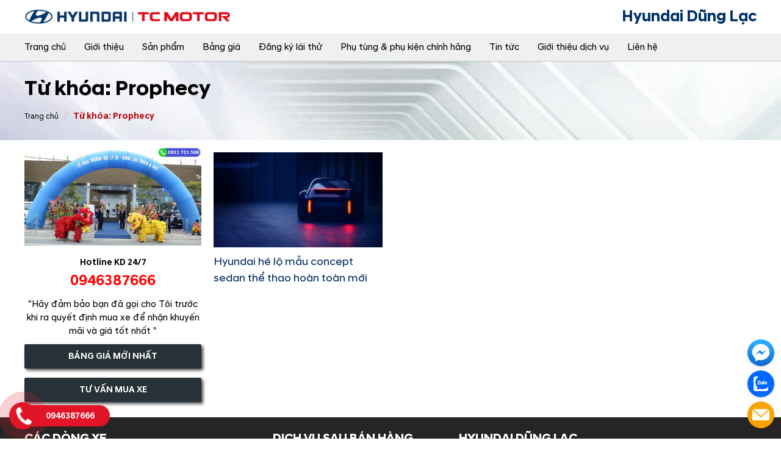

--- FILE ---
content_type: text/html; charset=UTF-8
request_url: https://hyundaidunglac.com.vn/tag/prophecy/
body_size: 14417
content:

<!DOCTYPE html>
<html lang="vi-VN" prefix="og: http://ogp.me/ns#" class="loading-site no-js"> 
<meta http-equiv="content-type" content="text/html;charset=UTF-8" />
<head>
<meta charset="UTF-8" />
<meta name="viewport" content="width=device-width, initial-scale=1.0, maximum-scale=1.0, user-scalable=no" />
			<link rel="shortcut icon" type="image/x-icon" href="https://hyundaidunglac.com.vn/wp-content/uploads/2023/05/favicon.ico">

<meta name='robots' content='index, follow, max-image-preview:large, max-snippet:-1, max-video-preview:-1' />

	<!-- This site is optimized with the Yoast SEO Premium plugin v22.1 (Yoast SEO v26.7) - https://yoast.com/wordpress/plugins/seo/ -->
	<title>Prophecy - Hyundai Dũng Lạc</title>
	<link rel="canonical" href="https://hyundaidunglac.com.vn/tag/prophecy/" />
	<meta property="og:locale" content="vi_VN" />
	<meta property="og:type" content="article" />
	<meta property="og:title" content="Lưu trữ Prophecy" />
	<meta property="og:url" content="https://hyundaidunglac.com.vn/tag/prophecy/" />
	<meta property="og:site_name" content="Hyundai Dũng Lạc" />
	<meta name="twitter:card" content="summary_large_image" />
	<script type="application/ld+json" class="yoast-schema-graph">{"@context":"https://schema.org","@graph":[{"@type":"CollectionPage","@id":"https://hyundaidunglac.com.vn/tag/prophecy/","url":"https://hyundaidunglac.com.vn/tag/prophecy/","name":"Prophecy - Hyundai Dũng Lạc","isPartOf":{"@id":"https://hyundaidunglac.com.vn/#website"},"primaryImageOfPage":{"@id":"https://hyundaidunglac.com.vn/tag/prophecy/#primaryimage"},"image":{"@id":"https://hyundaidunglac.com.vn/tag/prophecy/#primaryimage"},"thumbnailUrl":"https://hyundaidunglac.com.vn/wp-content/uploads/2020/02/hyundai-1.jpg","inLanguage":"vi"},{"@type":"ImageObject","inLanguage":"vi","@id":"https://hyundaidunglac.com.vn/tag/prophecy/#primaryimage","url":"https://hyundaidunglac.com.vn/wp-content/uploads/2020/02/hyundai-1.jpg","contentUrl":"https://hyundaidunglac.com.vn/wp-content/uploads/2020/02/hyundai-1.jpg","width":"700","height":"393"},{"@type":"WebSite","@id":"https://hyundaidunglac.com.vn/#website","url":"https://hyundaidunglac.com.vn/","name":"Hyundai Dũng Lạc","description":"Công ty ô tô Dũng Lạc Vinh Nghệ An Hà Tĩnh","potentialAction":[{"@type":"SearchAction","target":{"@type":"EntryPoint","urlTemplate":"https://hyundaidunglac.com.vn/?s={search_term_string}"},"query-input":{"@type":"PropertyValueSpecification","valueRequired":true,"valueName":"search_term_string"}}],"inLanguage":"vi"}]}</script>
	<!-- / Yoast SEO Premium plugin. -->


<link rel="alternate" type="application/rss+xml" title="Dòng thông tin cho Thẻ Hyundai Dũng Lạc &raquo; Prophecy" href="https://hyundaidunglac.com.vn/tag/prophecy/feed/" />
<style id='wp-img-auto-sizes-contain-inline-css' type='text/css'>
img:is([sizes=auto i],[sizes^="auto," i]){contain-intrinsic-size:3000px 1500px}
/*# sourceURL=wp-img-auto-sizes-contain-inline-css */
</style>

<link rel='stylesheet' id='wp-block-library-css' href='https://hyundaidunglac.com.vn/wp-includes/css/dist/block-library/style.min.css' type='text/css' media='all' />

<style id='classic-theme-styles-inline-css' type='text/css'>
/*! This file is auto-generated */
.wp-block-button__link{color:#fff;background-color:#32373c;border-radius:9999px;box-shadow:none;text-decoration:none;padding:calc(.667em + 2px) calc(1.333em + 2px);font-size:1.125em}.wp-block-file__button{background:#32373c;color:#fff;text-decoration:none}
/*# sourceURL=/wp-includes/css/classic-themes.min.css */
</style>
<link rel="https://api.w.org/" href="https://hyundaidunglac.com.vn/wp-json/" /><link rel="alternate" title="JSON" type="application/json" href="https://hyundaidunglac.com.vn/wp-json/wp/v2/tags/114" /><link rel="EditURI" type="application/rsd+xml" title="RSD" href="https://hyundaidunglac.com.vn/xmlrpc.php?rsd" />
<meta name="generator" content="WordPress 6.9" />
<link rel="icon" href="https://hyundaidunglac.com.vn/wp-content/uploads/2017/07/cropped-icon-hyundai-32x32.png" sizes="32x32" />
<link rel="icon" href="https://hyundaidunglac.com.vn/wp-content/uploads/2017/07/cropped-icon-hyundai-192x192.png" sizes="192x192" />
<link rel="apple-touch-icon" href="https://hyundaidunglac.com.vn/wp-content/uploads/2017/07/cropped-icon-hyundai-180x180.png" />
<meta name="msapplication-TileImage" content="https://hyundaidunglac.com.vn/wp-content/uploads/2017/07/cropped-icon-hyundai-270x270.png" />

<link rel='stylesheet'  href='https://hyundaidunglac.com.vn/wp-content/themes/hyundaidunglac/css/stylesheetsanhead.css' type='text/css' media='all' />
<link rel='stylesheet'  href='https://hyundaidunglac.com.vn/wp-content/themes/hyundaidunglac/css/stylesheetsantext.css' type='text/css' media='all' />
<link rel='stylesheet'  href='https://hyundaidunglac.com.vn/wp-content/themes/hyundaidunglac/css/font-awesome.min.css' type='text/css' media='all' />
<link rel='stylesheet'  href='https://hyundaidunglac.com.vn/wp-content/themes/hyundaidunglac/style.css' type='text/css' media='all' />

<script  type='text/javascript' src='https://hyundaidunglac.com.vn/wp-content/themes/hyundaidunglac/js/Script.js'></script> 

<style>
body{font-family:sans-serif;font-size:14px;line-height:1.4;color:#333;background-color:#fff;margin:0}ol,ul{list-style:none;padding:0;margin:0}table{border-collapse:collapse;border-spacing:0;width:100%}a{text-decoration:none;color:#333}b,strong{font-weight:bold}i,em{font-style:italic}*{-webkit-box-sizing:border-box;-moz-box-sizing:border-box;box-sizing:border-box}*:focus{outline:0}p{margin:0 0 10px}img{max-width:100%}.row{margin:0 -10px;position:relative}.col{width:100%;padding:0 10px;float:left;box-sizing:border-box}.col-2{width:16.66%}.col-3{width:25%}.col-4{width:33.33%}.col-5{width:41.66%}.col-6{width:50%}.col-7{width:58.33%}.col-8{width:66.33%}.col-9{width:75%}.col-10{width:83.33%}.col-20{width:20%}.row:after,.clear:after{content:".";display:block;height:0;clear:both;visibility:hidden}.left{float:left}.right{float:right}.center{text-align:center}.relative{position:relative}.absolute{position:absolute}.clear,.clr{clear:both;float:none}.none,.mobile{display:none}.clearfix:before, .clearfix:after {content: " ";display: table}.col-15 {width: 15%;}.col-40 {width: 40%;}.reason {text-transform: uppercase;background: #f6f3f2;padding: 30px 0 10px;}.reason h2 {text-transform: none;font-size: 18px;color: #b70100;margin: 0;}.reason h2 span {font-size: 30px;text-transform: uppercase;}.reason .line {width: 100%;background: #b70100;height: 1px;}.reason .col.col-4 h3 {font-size: 20px;margin: 20px 0 10px;color: #b70100;}.reason .col.col-4 p {font-size: 14px;text-transform: none;margin: 0;text-align: justify;}.modal-block{display: none;position: fixed;top: 0;right: 0;bottom: 0;left: 0;width: 100%;height: 100%;overflow: auto;z-index: 999999;padding: 20px;box-sizing: border-box;background-color: black;background-color: rgba(49, 49, 49, .2);text-align: center;}.modal-dialog{display: inline-block;vertical-align: middle;position: relative;z-index: 2;width: 500px;background: #fff;padding: 15px;border-radius: 5px;text-align: left;box-shadow: 0px 0px 10px rgba(0, 0, 0, .2);margin-top: 50px;max-width: 100%;box-sizing: border-box;}.dialog-title{letter-spacing: -1px;font-size: 1.3em;color: #000;-webkit-font-smoothing: antialiased;-moz-osx-font-smoothing: grayscale;margin-bottom: 5px;text-align: center;}.dialog-content {margin-bottom: 20px;float: left;width: 100%;text-align: center;}.dialog-actions {text-transform: uppercase;text-align: center;margin: 10px auto;float: left;width: 100%;}.dialog-actions a, .dialog-actions button {display: inline-block;padding: 0px 15px;background: #f3f3f3;color: #252525;margin-right: 10px;font-weight: bold;line-height: 35px;border: none;cursor: pointer;border-radius: 3px;font-family: inherit;font-size: 14px;text-transform: uppercase;}.dialog-actions a:last-child, .dialog-actions button {backgrsound: #252525;color: #FFF;}.dialog-content input, .dialog-content select{border: 1px solid #ddd;padding: 0px 10px;line-height: 40px;height: 40px;border-radius: 5px;width: 80%;margin: 10px 0 0;box-shadow: inset 0px 0px 3px 0px rgba(66, 66, 66, .1);font-size: 14px;color: #333;}.dialog-content input:focus {box-shadow: 0 0 5px #51cbee;border: 1px solid #51cbee;color: #333;}.dialog-content input.error {box-shadow: 0 0 5px #e00;border: 1px solid #e00;color: #333;}.dialog-content .note {font-size: 12px;color: #888;-webkit-font-smoothing: antialiased;-moz-osx-font-smoothing: grayscale;margin-top: 10px;padding: 0 10%;margin-bottom: -10px;}body {font-family: 'Muli', sans-serif;font-size: 15px;line-height: 1.5;color: #000;}a{color: #000;}.container {max-width: 1200px;width: calc(100% - 30px);position: relative;margin: 0 auto;}.flex-direction-nav a:before {content: none !important;}.flex-direction-nav a.flex-prev{background:transparent url("data:image/svg+xml;charset=utf8,%3Csvg xmlns='http://www.w3.org/2000/svg' viewBox='0 0 111.18011 208.24774' width='111.18' height='208.248'%3E%3Cpath d='M104.094 0L0 104.094l.094.062L7 111.062v.032l97.187 97.156 7-7L14 104.062 111.094 7l-7-7z' fill='%23fff'/%3E%3C/svg%3E") no-repeat 50% 50%;background-size: 100%;left: 20px !important;top: 50%;-webkit-transform: translateY(-50%);-ms-transform: translateY(-50%);transform: translateY(-50%);position: absolute;width: 50px;height: 50px;z-index: 109;transition: opacity 0.3s ease-out;opacity: 1 !important;font-size: 0;}.flex-direction-nav a.flex-next{background:transparent url("data:image/svg+xml;charset=utf8,%3Csvg xmlns='http://www.w3.org/2000/svg' viewBox='0 0 111.18011 208.24774' width='111.18' height='208.248'%3E%3Cpath d='M7.094 208.25l104.094-104.094-.094-.062-6.906-6.907v-.03L7 0 0 7l97.188 97.187L.094 201.25l7 7z' fill='%23fff'/%3E%3C/svg%3E") no-repeat 50% 50%;background-size: 100%;right: 20px !important;top: 50%;-webkit-transform: translateY(-50%);-ms-transform: translateY(-50%);transform: translateY(-50%);position: absolute;width: 50px;height: 50px;z-index: 109;transition: opacity 0.3s ease-out;opacity: 1 !important;font-size: 0;}.button {line-height: 40px;display: inline-block;padding: 0 30px;text-transform: uppercase;color: #fff;background: #002c5f;margin: 5px auto;}.block-title {margin: 20px auto;text-align: center;line-height: 40px;background-position: center;color: #252525;text-transform: uppercase;font-size: 20px;border-bottom: 1px solid;display: table;padding: 0 20px;}.scrolltop {background: url(https://hyundaidunglac.com.vn/wp-content/themes/hyundaidunglac/img/sprite-genk_v9.png) -229px -195px no-repeat!important;width: 50px!important;height: 50px!important;opacity: .45!important;position: fixed;cursor: pointer;bottom: 100px;right: 10px;}.scrolltop span {display: none;}@font-face{font-family:icomoon;src:url(https://hyundaidunglac.com.vn/wp-content/themes/hyundaidunglac/font/icomoon.eot?1dy2ol);src:url(https://hyundaidunglac.com.vn/wp-content/themes/hyundaidunglac/font/icomoon.eot?1dy2ol#iefix) format("embedded-opentype"),url(https://hyundaidunglac.com.vn/wp-content/themes/hyundaidunglac/font/icomoon.ttf?1dy2ol) format("truetype"),url(https://hyundaidunglac.com.vn/wp-content/themes/hyundaidunglac/font/icomoon.woff?1dy2ol) format("woff"),url(https://hyundaidunglac.com.vn/wp-content/themes/hyundaidunglac/font/icomoon.svg?1dy2ol#icomoon) format("svg");font-weight:400;font-style:normal}[class*=" icon-"], [class^=icon-] {font-family: icomoon!important;speak: none;font-style: normal;font-weight: 400;font-variant: normal;text-transform: none;line-height: 1;-webkit-font-smoothing: antialiased;-moz-osx-font-smoothing: grayscale;}.sticky {position: fixed;top: -webkit-calc(50% - 70px);top: calc(50% - 70px);z-index: 2000;right: 0;}.sticky .icon {background-color: #252525;padding: 10px;font-size: 20px;border-bottom: solid 1px #cdcdcd;position: relative;}.sticky .icon a {color: #fff;text-decoration: none;}.sticky .icon:hover a {color: #fff;}.icon-Drive:before {content: "\e90b";}.icon-PriceTag:before {content: "\e907";}.icon-Calculator:before {content: "\e906";}.sticky .icon .text, .sticky .icon:hover {background-color: #252525;}.sticky .icon .text {color: #fff;position: absolute;z-index: -1;top: 0;left: 0;width: 150px;font-size: 13px;padding: 15px;padding-left: 40px;transition: left .5s;-webkit-transition: left .5s;-moz-transition: left .5s;-o-transition: left .5s;}.sticky .icon:hover .text {left: -190px;}body>section{float: left;width: 100%;}.header-top {float: left;width: 100%;background: linear-gradient(45deg, rgba(227,224,227,1) 0%, rgba(184,184,184,1) 7%, rgba(254,254,254,1) 22%, rgba(199,199,199,1) 36%, rgba(254,254,254,1) 55%, rgba(199,199,199,1) 65%, rgba(254,254,254,1) 72%, rgba(199,199,199,1) 82%, rgba(199,199,199,1) 90%, rgba(255,255,255,1) 93%, rgba(199,199,199,1) 100%) !important;-webkit-box-shadow: inset 0px -5px 5px 0px rgba(0,0,0,0.2);-moz-box-shadow: inset 0px -5px 5px 0px rgba(0,0,0,0.2);box-shadow: inset 0px -5px 5px 0px rgba(0,0,0,0.2);}.header-top div.right{width: 250px;margin: 10px 0;}.header-top div.right img {height: 40px;float: left;padding: 10px;}.header-top div.right label {font-size: 13px;line-height: 20px;color: #b70100;text-transform: uppercase;display: block;font-weight: bold;margin: 10px 0 0;}.header-top div.right b {color: #333;line-height: 1;display: block;font-size: 20px;}.header-category>li, .header-bot li {float: left;position: relative;}.header-category>li>a {display: block;line-height: 50px;padding: 0 10px;text-transform: uppercase;font-weight: bold;font-size: 14px;}.header-category>li:first-child>a, .header-category>li:hover>a{background: #b70100;color: #fff;}.sub{display: none;position: absolute;z-index: 99999;background: #fff;padding: 5px 10px;}.header-category>li:hover .sub{display: block;}.sub li {line-height: 30px;padding: 5px;}.header-bot{background: #121212;float: left;width: 100%;}.header-bot li a {padding: 0px 12px;color: #eee;text-transform: uppercase;display: block;line-height: 50px;font-size: 15px;font-weight: bold;}.header-bot li.menu-hotline a {background: #ee2d24;font-size: 18px;}header {float: left;width: 100%;background: #eaedf0;}header .amg{height: 80px;float: right;}#logo {float: left;height: 50px;padding: 5px 0;box-sizing: border-box;}.tools {float: left;width: 100%;background: #000;padding: 30px 0;}.tools .col>a {display: block;box-sizing: border-box;width: 100%;float: left;padding: 20px;background: #252525;color: #fff;}.tools .col>a img {height: 50px;margin-bottom: 20px;}.tools .col>a div {font-size: 20px;float: left;width: 100%;}.tools .col>a div:after {content: '❯';float: right;}.tool-item {background: #3e3e3e;border: 3px solid #ee2d24;border-radius: 15px;padding: 20px 10px;margin: 10px;cursor: pointer;text-align: center;float: left;width: calc(100% - 20px);color: #fff!important;font-size: 23px;text-transform: uppercase;font-weight: bold;box-sizing: border-box;}.home-dealer{text-align: center;text-transform: uppercase;color: #fff;background: #00aad2;padding: 10px;}.home-article-big h4{margin: 5px 0;font-size: 20px;line-height: 1.3;}.home-article-small{float: left;width: 100%;padding-bottom: 10px;margin-bottom: 10px;border-bottom: 1px solid #ccc;}.home-article-small img {width: 130px;float: left;margin-right: 10px;}.home-article-small h4 {float: left;width: calc(100% - 140px);margin: 0;}#tabs{margin: 20px 0;padding: 0;border: 0;}#tabs .ui-tabs-nav {padding: 0;border: 0;border-radius: 0;background: #252525;}#tabs .ui-tabs-nav li{margin: 0;padding: 0;border: 0;border-radius: 0;background: rgba(255, 255, 255, 0.5);margin-left: 2px;}#tabs .ui-tabs-nav li a{line-height: 40px;padding: 0 15px;color: #ccc;text-transform: uppercase;}#tabs .ui-tabs-nav li.ui-tabs-active a{background: #b70100;color: #fff;}#tabs .ui-tabs-panel {margin: 10px 0;padding: 0;}.product-item{float: left;width: 100%;margin: 10px 0;box-sizing: border-box;border: 1px solid #919394;}.product-item .name {font-size: 100%;font-family: tcomSans,Helvetica Neue,Helvetica,Arial,sans-serif;line-height: 24px;color: #282f42;padding: 0px 0 10px;position: relative;font-weight: 600;text-transform: uppercase;margin: 10px;float: left;width: calc(100% - 20px);}.product-item .name:before{content: '';position: absolute;bottom: 0;left: 0;width: 28px;background: #ed1c24;height: 3px;-webkit-transform: skew(-45deg);-moz-transform: skew(-45deg);-ms-transform: skew(-45deg);-o-transform: skew(-45deg);transform: skew(-45deg);}.product-item .name:after {content: '';position: absolute;bottom: 0;left: 32px;width: 56px;height: 3px;background: #333;-webkit-transform: skew(-45deg);-moz-transform: skew(-45deg);-ms-transform: skew(-45deg);-o-transform: skew(-45deg);transform: skew(-45deg);}.product-item .price {float: left;width: 100%;padding: 0 10px;}.product-item .price b{color: #ee2d24;font-size: 115%;margin-right: 5px;}.product-vp{float: left;width: 100%;padding-top: 56.25%;background: transparent;background-size: cover;background-position: center;}.product-vp img{display: none;}.viewAll{background: #b70100;color: #fff !important;font-size: 16px;text-transform: uppercase;padding: 5px 10px;margin: 10px auto;display: table;}.sale-avatar img{border-radius: 30px;margin: 20px 0 0;box-shadow: 0 0 5px rgba(0, 0, 0, 0.3);}.sale-name {border-bottom: 2px solid #b00;margin: 15px 0;text-transform: uppercase;font-size: 30px;}.section-seller-detail strong{font-size: 115%;padding-top: 10px;display: inline-block;}.btn {display: inline-block;padding: 6px 12px;margin-bottom: 0;font-weight: 700;line-height: 1.42857143;text-align: center;text-decoration: none;white-space: nowrap;vertical-align: middle;-ms-touch-action: manipulation;touch-action: manipulation;cursor: pointer;-webkit-user-select: none;-moz-user-select: none;-ms-user-select: none;user-select: none;background-image: none;border: 1px solid transparent;}.btn-primary {background-color: #002c5f!important;border-color: #002c5f!important;color: #fff!important;font-size: 120%;font-weight: 700;padding: 10px 30px;border-radius: 3px!important;}.block-heading {width: 100%;box-sizing: border-box;margin: 10px 0;float: left;padding: 10px;color: #fff;background: #00aad2;text-align: center;text-transform: uppercase;font-weight: bold;font-size: 20px;}.nav {width: 100%;height: 60px;background: #f5bd15;position: relative;}.nav>.container>a {line-height: 50px;display: block;float: left;margin-top: 5px;padding-left: 60px;color: #fff;font-size: 25px;background: url(https://hyundaidunglac.com.vn/wp-content/themes/hyundaidunglac/img/btn-bg.png) no-repeat;background-position: 0;background-size: auto 50px;padding-right: 30px;border-right: 3px solid #fff;}.nav>.container>a.btn-lt {background: url(https://hyundaidunglac.com.vn/wp-content/themes/hyundaidunglac/img/btn-lt.png) no-repeat;background-position: 0;background-size: auto 50px;margin-left: 30px;padding-right: 0;border: 0;}.nav>ul {position: absolute;background: #fff;width: calc(50% - 150px);right: 0;height: 60px;}.nav>ul:before {position: absolute;content: '';width: 0;height: 0;border-top: 60px solid #f5bd15;border-right: 60px solid transparent;}.nav>ul li {display: inline-block;margin-left: 20px;}.nav>ul li:first-child {margin-left: 100px;}.nav>ul li img {height: 60px;}.home-cars, .category-name {float: left;width: 100%;background: #f2f1f0;}.home-cars h2, .category-name h1 {font-weight: 300;font-size: 35px;text-transform: capitalize;line-height: 100px;float: left;margin: 0;margin-right: 30px;}.home-cars p {float: left;line-height: 100px;margin: 0;font-weight: 300;font-size: 20px;}.cars {float: left;width: 100%;background: #f2f1f0;padding: 2px 2px 20px;box-sizing: border-box;}.car {float: left;width: 25%;padding: 10px 0 0 20px;background: #fff;border: 2px solid #f2f1f0;box-sizing: border-box;position: relative;}.car h3{margin: 0;font-size: 25px;}.car .price {font-size: 18px;color: #252525;}.car img {max-width: 90%;}.articles{float: left;width: 100%;margin-top: 20px;}.article{margin-bottom: 20px;}.vp169{display: block;position: relative;float: left;width: 100%;padding-top: 56.25%;overflow: hidden;background: transparent;background-size: cover;background-position: center;}.vp169 img{display: none;}.module-news{float: left;width: 100%;background: #252525;}.module-title{text-align: center;text-transform: uppercase;position: relative;float: left;width: 100%;margin: 20px 0;padding-bottom: 5px;}.module-title b{color: #b70100;}.module-title:after {content: '';width: 70px;height: 3px;background: #b70100;position: absolute;bottom: -3px;left: calc(50% - 35px);}.article-title{font-size: 18px;float: left;margin: 10px 0;display: -webkit-box;-webkit-line-clamp: 2;-webkit-box-orient: vertical;overflow: hidden;text-overflow: ellipsis;}.article-intro{float: left;margin: 0 0 10px;display: -webkit-box;-webkit-line-clamp: 2;-webkit-box-orient: vertical;overflow: hidden;text-overflow: ellipsis;}.module-news .article-title, .module-news .article-intro, .module-news .module-title{color: #fff;}.youtube-vp {float: left;width: 100%;position: relative;padding-top: 56.25%;margin-bottom: 20px;}.youtube-vp iframe {position: absolute;top: 0;left: 0;right: 0;bottom: 0;width: 100%;height: 100%;}#breadcrumb{float: left;width: 100%;clear: both;padding: 20px 0;background: url(https://hyundaidunglac.com.vn/wp-content/themes/hyundaidunglac/img/title-bg.jpg) no-repeat;background-size: cover;}#breadcrumb h1 {margin-top: 0px;font-size: 34px;color: #000;font-weight: 600;margin-bottom: 0px;}.breadcrumb {padding: 8px 15px;margin-bottom: 20px;list-style: none;background-color: #f5f5f5;border-radius: 4px;}ul.breadcrumb {margin-bottom: 0px;background: none;padding-left: 0px;}ul.breadcrumb li {display: inline-block;}ul.breadcrumb li a {color: #000;font-size: 13px;}.breadcrumb>li+li:before {padding: 0 5px;color: #ccc;content: "/\00a0";}ul.breadcrumb li.active {color: #b70100 !important;font-weight: 700;}.content-right{width: calc(75% - 10px);float: right;margin: 10px 0;}.content-right article img{height: auto !important;}.test-drive{float: left;text-align: center;width: 100%;padding: 30px 0;background: #f2f1f0;}.test-drive .icon{background:transparent url("data:image/svg+xml;charset=utf8,%3Csvg xmlns='http://www.w3.org/2000/svg' viewBox='0 0 600 600'%3E%3Cg fill='%233C3C3C'%3E%3Cpath d='M300 60.2C167.5 60.2 60.2 167.5 60.2 300S167.5 539.8 300 539.8 539.8 432.4 539.8 300 432.5 60.2 300 60.2zm0 443.6c-112.5 0-203.8-91.2-203.8-203.8S187.5 96.2 300 96.2c112.5 0 203.8 91.2 203.8 203.8S412.5 503.8 300 503.8z'/%3E%3Cpath d='M514.8 309.9c-4.7-5.7-12-13.2-22.4-21.2-14.1-10.9-34-22.8-61.3-35.6-32.5-15.2-75.5-28.8-131.7-28.8-55.3-.2-97.5 12.6-129.3 27.1-28.4 13-48.7 25.5-62.9 36.7-8 6.3-14.1 12.3-18.6 17.3-13.7 15.3-6.7 48.3 6.5 45.1C145 338.3 211 330.4 284 329.2c4.2.6 8.6 1 13.2 1 80.4 0 153.5 8.1 207.6 21.4 13.3 3.4 23.1-25.9 10-41.7z'/%3E%3Cpath d='M440.7 333.1l-130-29.7v-4.9L300 301l-10.7-2.4v4.9l-130 29.7-19.5 8.3s45.7-7.7 60.8 8.7c14.7 16 71.1 127.7 71.7 141.3.3 7.1-2.1 10.3-8 9.2-12.2-2.4 18.4 20.3 35.7 20.1 17.4.2 48.3-22.5 35.6-20.1-6 1.1-8.3-2.1-8-9.2.5-13.6 56.9-125.5 71.7-141.3 14-15 61.3-8.7 61.3-8.7l-19.9-8.4zM105.5 361.1s-1.7-4.7-.2-8.9c.8-2.4 2.9-4.7 6.4-5.4 7.8-1.6-4.8-58.4-4.8-58.4s-11.1 8.3-10-6.5c.5-6.8-16.6 71.9 8.6 79.2z'/%3E%3C/g%3E%3C/svg%3E") no-repeat 50% 50%;background-size:100%;height: 60px;width: 60px;margin: auto;}.test-drive h3{font-size: 35px;font-weight: 300;margin: 10px 0;}.test-drive p {font-size: 18px;font-weight: 300;}footer{float: left;background: #252525;color: #fff;width: 100%;}footer h4 {margin: 20px 0px 10px;font-size: 20px;text-transform: uppercase;}footer ul li, footer ul li a {color: #fff;font-size: 15px;margin-bottom: 10px;}footer .copyright{float: left;width: 100%;background: #121212;text-align: right;font-size: 12px;line-height: 40px;}#page-article article img, #page-article article input[type=img]{height: auto !important;}.vp {float: left;width: 100%;padding-top: 56.25%;position: relative;overflow: hidden;}.vp img, .vp iframe, .vp-contact iframe{position: absolute;top: 0;left: 0;width: 100%;height: 100%;}.blogs .blog{margin: 10px 0 0;}.blogs .blog:nth-child(3n + 1){}.blogs .blog h3 {float: left;width: 100%;margin: 10px 0;font-weight: 400;font-size: 18px;display: -webkit-box;-webkit-line-clamp: 3;-webkit-box-orient: vertical;overflow: hidden;text-overflow: ellipsis;}.vp-contact{float: left;width: 100%;padding-top: 85%;position: relative;overflow: hidden;}.contact-info {position: absolute;z-index: 9;top: 10px;right: 10px;background: #fff;padding: 10px 20px;box-shadow: 0 0 3px rgba(0, 0, 0, 0.1);max-width: 300px;}#page-contact .dealer{font-size: 18px;text-transform: uppercase;color: #b70100;margin: 0 0 10px;}#page-contact p.des{font-weight: 500;font-size: 15px;}#page-contact ul.info li {list-style-type: circle;margin: 0 0 5px 15px;font-size: 15px;}#page-contact a.view {color: #252525;border-bottom: 1px solid;font-size: 16px;margin-bottom: 10px;display: inline-block;}#page-product .bigimg{position: relative;float: left;width: 100%;}#page-product .bigimg img{float: left;width: 100%;}#page-product .bigimg h1{position: absolute;bottom: 60px;left: 60px;font-size: 40px;margin: 0;font-weight: 500;color: #fff;text-shadow: 0 0 10px #000;}#page-product .bigimg h1 i {font-style: normal;margin-left: 30px;padding-left: 30px;border-left: 2px solid #fff;font-size: 25px;font-weight: 300;}#page-product .options {text-align: center;float: left;width: 100%;background-color: #f8f8f8;box-shadow: 5px 5px 6px rgba(0,0,0,.1);}#page-product .options li {display: inline-block;border-right: 1px solid #ebebeb;padding: 20px 15px;}#page-product .options li:last-child {border-right: none;}#page-product .options li h3 {font-size: 20px;font-weight: 500;margin: 0 0 10px;}#page-product .options li p {margin: 0;color: #eb1b2e;font-weight: 500;}#page-product article.description{float: left;width: 100%;margin: 50px 0;}#page-product article.description>table{margin: 30px 0;}#page-product article.description table td {width: 25%;vertical-align: top;padding: 10px;}#page-product article.description table td img{width: 100%;height: auto !important;}@media (max-width: 1200px) and (min-width: 800px){header .menu>li {margin-left: 7px;}header .menu>li>a {font-size: 13px;}header #logo {padding: 10px;height: 60px;}.reason .col.col-4:last-child h3{margin-left: 0;}}.border_primary{border-color: #ad193d !important;}.border_subsidiary{border-color: #252525 !important;}.color_primary{color: #ad193d !important;} .color_subsidiary{color: #252525 !important;} .background_primary{background: #ad193d !important;} .background_subsidiary{background: #252525 !important;}</style>		<style type="text/css">@media (max-width: 768px) {#breadcrumb h1 {font-size: 20px;}#callmobile {position: fixed;bottom: 20px;left: 20px;width: 60px;border-radius: 50%;box-shadow: 0 0 25px rgba(0, 0, 0, 0.5);display: block;}.scrolltop {bottom: 55px;}.hotline-mobile {background: rgba(0, 44, 95, 0.8);position: fixed;width: 100%;bottom: 0;text-align: center;left: 0;z-index: 999;margin: 0 !important;line-height: 45px;}.pc,.desktop {display: none !important;}.mobile {display: block;}.m-100, .col-8, .col-6, .col-5, .col-3, .col-4, .side, .content-right {width: 100% !important}.reason .col.col-4 {position: relative;height: auto;width: 100%;}.reason .col.col-4 img {position: initial;margin: 10px 0;}.reason .col.col-4 h3 {margin: 20px 0 10px;}.reason .col.col-4:last-child h3 {margin: 0;}header {height: auto;margin: 0;}.header-top {position: unset;}#logo {margin-right: 0;padding: 5px 0;height: 50px;box-sizing: border-box;}.header-top div.right label{margin: 0;}.header-category>li>a {color: #b70100;line-height: 35px;padding: 0;font-size: 12px;border: 1px solid;margin: 2.5px;text-transform: capitalize;}.header-top div.right {width: 100%;margin: 5px 0;text-align: center;}.header-top div.right img {display: none;}.header-category{margin: 0 -15px;display: none;}.header-category>li{width: 33.33%;float: left;text-align: center;}header .testdrive {padding: 10px;width: 50px;font-size: 16px;}header .button-menu {float: right;line-height: 50px;font-size: 30px;color: #fff;position: absolute;top: 0;right: 0;}header .menu {display: none;box-shadow: 0 0 3px rgba(0, 0, 0, 0.3);z-index: 9999;}header .menu>li {width: 100%;float: left;text-align: center;border-top: 1px solid #fff;}header .menu>li>a {font-size: 14px;line-height: 35px;}.home-dealer {font-size: 18px;}.tool-item {font-size: 18px;padding: 10px;margin: 10px 0 0;width: 100%;}.tools .col>a {padding: 15px;border-bottom: 1px solid #000;}.tools .col>a img {margin-bottom: 0;}.tools .col>a div {float: right;width: calc(100% - 65px);line-height: 50px;}.nav {height: 40px;margin-top: 0;}.nav>.container{width: 100%;}.nav>.container>a {line-height: 30px;display: block;float: left;margin-top: 5px;padding-left: 40px;color: #fff;font-size: 14px;background: url(https://hyundaidunglac.com.vn/wp-content/themes/hyundaidunglac/img/btn-bg.png) no-repeat;background-position: 5px 0;background-size: auto 30px;padding-right: 10px;}.nav>.container>a.btn-lt {background: url(https://hyundaidunglac.com.vn/wp-content/themes/hyundaidunglac/img/btn-lt.png) no-repeat;background-position: 0;background-size: auto 30px;margin-left: 10px;}.flex-direction-nav a.flex-prev, .flex-direction-nav a.flex-next{width: 30px;height: 30px;}.home-cars h2, .category-name h1 {font-size: 22px;line-height: 50px;margin-right: 20px;}.home-cars p {float: none;line-height: 50px;font-size: 16px;white-space: nowrap;overflow: hidden;text-overflow: ellipsis;}.car {width: 100%;padding: 20px;}.car img {width: 85%;}.car h3 {font-size: 22px;}.articles {float: left;width: calc(100% + 20px);margin-bottom: 0;}.articles .article{width: 100%;margin-bottom: 20px;}footer .col-20 {width: 50%;}footer h4 {margin: 20px 0 10px;font-size: 16px;}footer ul li a {font-size: 15px;}.col-40 {width: 100%;}.col-15 {width: 50%;}#page-article h1, #page-blog h1 {font-size: 25px;}article img {height: auto !important;}.blogs .blog {width: 100%;}#page-contact .vp {padding-top: 100%;}.contact-info {top: auto;right: auto;padding: 10px 20px;width: 100%;position: inherit;box-sizing: border-box;}#page-product .bigimg h1 {bottom: 10px;left: 10px;font-size: 20px;}#page-product .bigimg h1 i {margin-left: 10px;padding-left: 10px;font-size: 18px;}#page-product .options li {display: block;border-right: 0;padding: 5px;border-bottom: 1px solid #ccc;}#page-product .options li h3, #page-product .options li p {font-size: 16px;}#page-product article.description {margin: 10px 0;}#page-product article.description>table {margin: 20px 0;}#page-product article.description table td {width: 100%;display: block;padding: 0;}#page-fee h1 {font-size: 20px;margin: 20px -10px 10px;}#page-fee h1 + .notes {margin: 10px -10px;}.module-slider{position: relative;overflow: hidden;width: 100%;float: left;}.module-slider .flexslider {width: 110%;left: -5%;}#page-product .bigimg {position: relative;float: left;width: 100%;overflow: hidden;}#page-product .bigimg img {float: left;width: 150%;max-width: 150%;margin: 0 -25%;}}.border_primary{border-color: #ad193d !important;}.border_subsidiary{border-color: #252525 !important;}.color_primary{color: #ad193d !important;} .color_subsidiary{color: #252525 !important;} .background_primary{background: #ad193d !important;} .background_subsidiary{background: #252525 !important;}
body * {font-family: 'Hyundai Sans Text', sans-serif;}
body header * {font-family: 'Hyundai Sans Head', sans-serif;}
.header-dealer {
    font-size: 25px !important;
}
.header-logo {
    float: left;
    height: 25px !important;
    margin: 15px 0 !important;
}
@media (max-width: 768px){
.header-logo {
height: 20px !important;
}

}
.btn-primary1 {background-color: #b00!important;border-color: #b00!important;color: #fff!important;font-size: 120%;font-weight: 700;padding: 10px 30px;border-radius: 3px!important;}
</style>
 </head>
 <body>
 <style>
header {
    padding: 0;
    border-bottom: 1px solid #c0c8c9;
	background: #fff;
}
header * {
    -webkit-box-sizing: border-box;
    -moz-box-sizing: border-box;
    box-sizing: border-box;
}
.header-logo {
    float: left;
    height: 35px;
    margin: 10px 0;
}
.header-dealer {
    float: right;
    height: 35px;
	line-height: 35px;
    margin: 10px 0;
    color: #003468;
    font-weight: bold;
	font-size: 20px;
}
.header-bottom {
    background-color: #f0f0f1;
    float: left;
    width: 100%;
}
.header-bottom .menu {
    float: left;
}
.header-bottom .menu li{
    float: left;
    position: relative;
	margin-right: 30px;
}
.header-bottom li a {
    float: left;
    line-height: 45px;
    width: 100%;
    white-space: nowrap;
}
.header-bottom .menu-sub {
    display: none;
    position: absolute;
    background-color: white;
    min-width: 160px;
    box-shadow: 0px 8px 16px 0px rgb(0 0 0 / 20%);
    z-index: 1;
    top: 100%;
    border-top: 2px solid #0E528B;
}
.header-bottom .menu-sub li{
	margin: 0 15px;
}
.header-bottom .menu li:hover .menu-sub {
	display: block;
}
@media (max-width: 768px){

header .button-menu {
    float: right;
    line-height: 50px;
    font-size: 30px;
    color: #003468;
    position: absolute;
    top: 0;
    right: 0;
}
.header-logo {
    float: left;
    height: 20px;
    margin: 15px 0;
}
.header-bottom .menu {
    margin: 0 -15px;
    box-shadow: none;
    border: 1px solid #fff;
}
.header-bottom .menu li {
    margin: 0;
    width: 50%;
    border: 1px solid #fff;
}
header .menu>li>a {
    padding: 0;
}
}
</style>
<header>
	<div class="container">
		<a href="https://hyundaidunglac.com.vn"><img class="header-logo " src="https://hyundaidunglac.com.vn/wp-content/uploads/2023/05/hyundai-tcmotor.png" alt="Hyundai Dũng Lạc"/></a>
		<a href="https://hyundaidunglac.com.vn"><strong class="header-dealer desktop">Hyundai Dũng Lạc</strong></a>
		<a class="button-menu mobile" href="javascript:void(0);" onclick="$('header .menu').slideToggle();" rel="nofollow">☰</a>
	</div>
	<div class="clr"></div>
	<div class="header-bottom">
		<div class="container">
		<ul class="menu"> <li id="menu-item-7" class="menu-item menu-item-type-custom menu-item-object-custom menu-item-home menu-item-7"><a title="Trang chủ" href="http://hyundaidunglac.com.vn">Trang chủ</a></li>
<li id="menu-item-571" class="menu-item menu-item-type-post_type menu-item-object-page menu-item-571"><a title="Giới thiệu" href="https://hyundaidunglac.com.vn/gioi-thieu/">Giới thiệu</a></li>
<li id="menu-item-4326" class="menu-item menu-item-type-post_type menu-item-object-page menu-item-has-children menu-item-4326 has-dropdown  "><a title="Sản phẩm" href="https://hyundaidunglac.com.vn/san-pham/">Sản phẩm <i class="icon-angle-down"></i></a>
<ul role="menu" class="menu-sub desktop">
	<li id="menu-item-4363" class="menu-item menu-item-type-taxonomy menu-item-object-product_cat menu-item-4363"><a title="Xe tải Hyundai" href="https://hyundaidunglac.com.vn/hang-xe/xe-tai-hyundai-chuyen-nghiep-va-dang-tin-cay/">Xe tải Hyundai</a></li>
	<li id="menu-item-4364" class="menu-item menu-item-type-taxonomy menu-item-object-product_cat menu-item-4364"><a title="Xe tải Teraco" href="https://hyundaidunglac.com.vn/hang-xe/xe-tai-teraco-voi-hieu-suat-vuot-troi/">Xe tải Teraco</a></li>
</ul>
</li>
<li id="menu-item-4323" class="menu-item menu-item-type-post_type menu-item-object-page menu-item-4323"><a title="Bảng giá" href="https://hyundaidunglac.com.vn/bang-gia/">Bảng giá</a></li>
<li id="menu-item-4324" class="menu-item menu-item-type-post_type menu-item-object-page menu-item-4324"><a title="Đăng ký lái thử" href="https://hyundaidunglac.com.vn/dang-ky-lai-thu/">Đăng ký lái thử</a></li>
<li id="menu-item-4327" class="menu-item menu-item-type-post_type menu-item-object-page menu-item-4327"><a title="Phụ tùng &#038; phụ kiện chính hãng" href="https://hyundaidunglac.com.vn/phu-tung-phu-kien-chinh-hang/">Phụ tùng &#038; phụ kiện chính hãng</a></li>
<li id="menu-item-53" class="menu-item menu-item-type-taxonomy menu-item-object-category menu-item-has-children menu-item-53 has-dropdown  "><a title="Tin tức" href="https://hyundaidunglac.com.vn/tin-tuc/">Tin tức <i class="icon-angle-down"></i></a>
<ul role="menu" class="menu-sub desktop">
	<li id="menu-item-54" class="menu-item menu-item-type-taxonomy menu-item-object-category menu-item-54"><a title="Điểm báo" href="https://hyundaidunglac.com.vn/tin-tuc/diem-bao/">Điểm báo</a></li>
	<li id="menu-item-55" class="menu-item menu-item-type-taxonomy menu-item-object-category menu-item-55"><a title="Tin dịch vụ" href="https://hyundaidunglac.com.vn/tin-tuc/tin-dich-vu/">Tin dịch vụ</a></li>
	<li id="menu-item-56" class="menu-item menu-item-type-taxonomy menu-item-object-category menu-item-56"><a title="Tin khuyến mãi" href="https://hyundaidunglac.com.vn/tin-tuc/tin-khuyen-mai/">Tin khuyến mãi</a></li>
	<li id="menu-item-57" class="menu-item menu-item-type-taxonomy menu-item-object-category menu-item-57"><a title="Tin tổng hợp" href="https://hyundaidunglac.com.vn/tin-tuc/tin-tong-hop/">Tin tổng hợp</a></li>
</ul>
</li>
<li id="menu-item-217" class="menu-item menu-item-type-post_type menu-item-object-page menu-item-has-children menu-item-217 has-dropdown  "><a title="Giới thiệu dịch vụ" href="https://hyundaidunglac.com.vn/gioi-thieu-dich-vu/">Giới thiệu dịch vụ <i class="icon-angle-down"></i></a>
<ul role="menu" class="menu-sub desktop">
	<li id="menu-item-203" class="menu-item menu-item-type-post_type menu-item-object-page menu-item-203"><a title="Chính sách bảo hành" href="https://hyundaidunglac.com.vn/chinh-sach-bao-hanh/">Chính sách bảo hành</a></li>
	<li id="menu-item-202" class="menu-item menu-item-type-post_type menu-item-object-page menu-item-202"><a title="Bảo dưỡng" href="https://hyundaidunglac.com.vn/bao-duong/">Bảo dưỡng</a></li>
	<li id="menu-item-574" class="menu-item menu-item-type-taxonomy menu-item-object-category menu-item-574"><a title="Tuyển dụng" href="https://hyundaidunglac.com.vn/tuyen-dung/">Tuyển dụng</a></li>
	<li id="menu-item-572" class="menu-item menu-item-type-post_type menu-item-object-page menu-item-572"><a title="Khai trương" href="https://hyundaidunglac.com.vn/khai-truong/">Khai trương</a></li>
	<li id="menu-item-570" class="menu-item menu-item-type-post_type menu-item-object-page menu-item-570"><a title="Cơ cấu tổ chức" href="https://hyundaidunglac.com.vn/co-cau-to-chuc/">Cơ cấu tổ chức</a></li>
</ul>
</li>
<li id="menu-item-4325" class="menu-item menu-item-type-post_type menu-item-object-page menu-item-4325"><a title="Liên hệ" href="https://hyundaidunglac.com.vn/lien-he/">Liên hệ</a></li>
 </ul>		</div>
	</div>
</header>		
<div class="clr"></div>
 <div class="clr"></div>
<section id="page-blog">
	<div id="breadcrumb">
		<div class="container">
			<h1>Từ khóa: Prophecy</h1>
			<ul class="breadcrumb">
				<li><a href="/">Trang chủ</a></li>
				<li class="active">Từ khóa: Prophecy</li>
			</ul>
		</div>
	</div>
	<div class="clr"></div>
	<div class="container">
		<style>
			.side {
				float: left;
				width: calc(25% - 10px);
				margin: 10px 0;
			}

			.side .action {
				height: 40px;
				width: 100%;
				background: #273238;
				line-height: 40px;
				border-radius: 2px;
				box-shadow: 3px 3px 5px #515151;
				text-align: center;
				margin-bottom: 10px;
				transition: all .3s ease;
				margin-bottom: 15px;
				float: left;
				cursor: pointer;
				color: #fff;
				font-weight: bold;
				text-transform: uppercase;
			}

			@media (max-width: 768px) {
				.side {
					margin-bottom: -15px;
				}

				.side .action {
					width: calc(50% - 5px);
					text-transform: capitalize;
					margin-right: 10px;
				}
			}
		</style>

		<div class="side center">
			<p class="desktop"><a href="/"><img src="https://hyundaidunglac.com.vn/wp-content/uploads/2023/05/hyundai-dung-lac.jpg"></a></p>
			<p class="desktop"><b>Hotline KD 24/7</b><br><b style=" font-size: 25px; color: #f00; ">0946387666</b></p>
			<p class="desktop">"Hãy đảm bảo bạn đã gọi cho Tôi trước khi ra quyết định mua xe để nhận khuyến mãi và giá tốt nhất "</p>
			<a class="action" href="javascript:void(0);" onclick="$('#panel').fadeIn();">Bảng giá mới nhất</a>
			<a class="action" href="javascript:void(0);" onclick="$('#panel').fadeIn();" style=" margin-right: 0; ">Tư vấn mua xe</a>
		</div>
		<div class="content-right">
			<div class="row blogs">
									
						<div class="col col-4 blog">
							<a href="https://hyundaidunglac.com.vn/hyundai-he-lo-mau-concept-sedan-the-thao-hoan-toan-moi/">
								<div class="vp"><img src="https://hyundaidunglac.com.vn/wp-content/uploads/2020/02/hyundai-1-400x220.jpg" alt="Hyundai hé lộ mẫu concept sedan thể thao hoàn toàn mới"></div>
								<h3>Hyundai hé lộ mẫu concept sedan thể thao hoàn toàn mới</h3>
							</a>
						</div>
														
			</div>
		</div>
	</div>
</section>
<div class="clr"></div>
<footer>
	<div class="container">
		<div class="row">
			<div class="col col-2 desktop">
				<h4>Các dòng xe</h4>
				<ul>
					<li style="margin-bottom: 3px;"><a href="https://hyundaidunglac.com.vn/san-pham/hyundai-porter-h150/"><span style="font-size: 90%;"><i class="fa fa-chevron-circle-right" aria-hidden="true"></i> Hyundai H150</span></a></li>
<li style="margin-bottom: 3px;"><a href="https://hyundaidunglac.com.vn/san-pham/hyundai-mighty-n250/"><span style="font-size: 90%;"><i class="fa fa-chevron-circle-right" aria-hidden="true"></i> Hyundai N250</span></a></li>
<li style="margin-bottom: 3px;"><a href="https://hyundaidunglac.com.vn/san-pham/hyundai-mighty-ex8/"><span style="font-size: 90%;"><i class="fa fa-chevron-circle-right" aria-hidden="true"></i> Mighty EX8</span></a></li>
<li style="margin-bottom: 3px;"><a href="https://hyundaidunglac.com.vn/san-pham/hyundai-new-mighty-75s/"><span style="font-size: 90%;"><i class="fa fa-chevron-circle-right" aria-hidden="true"></i> Mighty 75S</span></a></li>
<li style="margin-bottom: 3px;"><a href="https://hyundaidunglac.com.vn/san-pham/hyundai-new-mighty-110xl/"><span style="font-size: 90%;"><i class="fa fa-chevron-circle-right" aria-hidden="true"></i> Mighty 110XL</span></a></li>				</ul>
			</div>
			<div class="col col-2 desktop">
				<h4>&nbsp;</h4>
				<ul>
					<li style="margin-bottom: 3px;"><a href="https://hyundaidunglac.com.vn/san-pham/hyundai-new-mighty-110s/"><span style="font-size: 90%;"><i class="fa fa-chevron-circle-right" aria-hidden="true"></i> Mighty 110S</span></a></li>
<li style="margin-bottom: 3px;"><a href="https://hyundaidunglac.com.vn/san-pham/hyundai-solati/"><span style="font-size: 90%;"><i class="fa fa-chevron-circle-right" aria-hidden="true"></i> Hyundai Solati</span></a></li>
<li style="margin-bottom: 3px;"><a href="https://hyundaidunglac.com.vn/san-pham/hyundai-county/"><span style="font-size: 90%;"><i class="fa fa-chevron-circle-right" aria-hidden="true"></i> Hyundai County</span></a></li>
<li style="margin-bottom: 3px;"><a href="https://hyundaidunglac.com.vn/san-pham/hyundai-universe/"><span style="font-size: 90%;"><i class="fa fa-chevron-circle-right" aria-hidden="true"></i> Hyundai Universe</span></a></li>
<li style="margin-bottom: 3px;"><a href="https://hyundaidunglac.com.vn/san-pham/dau-keo-xcient-gt/"><span style="font-size: 90%;"><i class="fa fa-chevron-circle-right" aria-hidden="true"></i> Hyundai Exent</span></a></li>				</ul>
			</div>
			<div class="col col-3 desktop">
				<h4>Dịch vụ sau bán hàng</h4>
				<ul>
					<li><a href="/cham-soc-khach-hang">Chăm sóc khách hàng</a></li>
														<li><a href="/phu-tung-phu-kien-chinh-hang">Phụ tùng & phụ kiện chính hãng</a></li>
														<li><a href="/chinh-sach-bao-hanh/">Chính sách bảo hành</a></li>
														<li><a href="/chuong-trinh-dich-vu/">Chương trình dịch vụ</a></li>				</ul>
			</div>
			<div class="col col-5">
				<h4>Hyundai Dũng Lạc</h4>
				<ul>
					<li>TPBH: Nguyễn Thị Hoa</li>
					<li>Hotline KD: <a href="tel:0946387666">0946387666</a></li>
					<li>Email: <a href="mailto:Hoanguyen.dunglac@gmail.com">Hoanguyen.dunglac@gmail.com</a></li>
					<li>Địa chỉ: <a href="/lien-he">Số 52, Đường Nguyễn Trãi, TP Vinh, Nghệ An</a></li>
					<li>Website: <a href="/">https://hyundaidunglac.com.vn</a> </li>
				</ul>
			</div>
		</div>

	</div>
	<div class="copyright">
		<div class="container"><a style="color: #fff;text-transform: capitalize;" target="_blank" href="">© 2023 Hyundai Dũng Lạc</a></div>
	</div>
</footer>
<!--	<div class="modal-block" id="panel">
			<div class="modal-dialog">
				<form method="post" method="post" class="wpcf7-form init">
					<h3 class="dialog-title">Gửi yêu cầu</h3>
					<div class="dialog-content">
						<input name="name" required placeholder="Họ tên (*)" />
						<input name="phone" required placeholder="Điện thoại (*)" />
						<input name="email" type="email" placeholder="Email (nếu có)" />
						<input name="address" required placeholder="Địa chỉ (*)" />
						<input type="hidden" name="content" value="Yêu cầu lái thử">

						<select name="id_car">
							<option value="10">Chọn dòng xe</option>
																          <option value="Đầu Kéo Xcient GT">Đầu Kéo Xcient GT</option>
								                										          <option value="Hyundai County">Hyundai County</option>
								                										          <option value="Hyundai Mighty  EX8">Hyundai Mighty  EX8</option>
								                										          <option value="Hyundai Mighty N250">Hyundai Mighty N250</option>
								                										          <option value="HYUNDAI NEW MIGHTY 110S">HYUNDAI NEW MIGHTY 110S</option>
								                										          <option value="HYUNDAI NEW MIGHTY 110XL">HYUNDAI NEW MIGHTY 110XL</option>
								                										          <option value="HYUNDAI NEW MIGHTY 75S">HYUNDAI NEW MIGHTY 75S</option>
								                										          <option value="Hyundai Porter H150">Hyundai Porter H150</option>
								                										          <option value="Hyundai Solati">Hyundai Solati</option>
								                										          <option value="Hyundai Universe">Hyundai Universe</option>
								                										          <option value="TERA 100">TERA 100</option>
								                										          <option value="TERA 350">TERA 350</option>
								                										          <option value="TERA-V">TERA-V</option>
								                										          <option value="TERA180 &#038; TERA150">TERA180 &#038; TERA150</option>
								                										          <option value="TERA190SL &#038; TERA345SL">TERA190SL &#038; TERA345SL</option>
								                						
							</select>
					</div>
					<p class="dialog-actions"><a >Đóng</a><button type="submit" class="btnConfirm btn" name="task" value="test">Gửi</button></p>
				</form>
			</div>
		</div> -->
<div id="panel" class="modal-block">

	<div class="modal-dialog lightbox-by-id lightbox-content lightbox-white modal-quotation">
		<center>
			<h2 class="hide-for-small"> ĐẶT LỊCH HẸN VỚI CHÚNG TÔI </h2>
			<p class="hide-for-small">Để thuận tiện trong quá trình làm việc, tiết kiệm thời gian & được chăm sóc dịch vụ tốt nhất. Quý khách hãy đặt lịch hẹn trước tại đây, xin cảm ơn!</p>
			<div role="form" class="wpcf7" id="wpcf7-f2387-o5" lang="en-US" dir="ltr">
				<div class="screen-reader-response">
					<p role="status" aria-live="polite" aria-atomic="true"></p>
					<ul></ul>
				</div>
				<form method="post" class="wpcf7-form init">
					<p class="hide-for-small">
						<span class="wpcf7-form-control-wrap dat-lich">
							<select name="dat-lich" class="wpcf7-form-control wpcf7-select" aria-invalid="false">
								<option value="- Bạn muốn đặt lịch hẹn tại địa điểm ? -">- Bạn muốn đặt lịch hẹn tại địa điểm ? -</option>
								<option value="Showroom của chúng tôi">Showroom của chúng tôi</option>
								<option value="Tại nhà riêng của bạn">Tại nhà riêng của bạn</option>
								<option value="Chỉ đặt lịch hẹn tư vấn trước qua điện thoại">Chỉ đặt lịch hẹn tư vấn trước qua điện thoại</option>
							</select>
						</span><br />
					</p>
					<hr />
					<label>Loại xe bạn muốn tư vấn </label><br />
					<span class="wpcf7-form-control-wrap noi-dung">
						<select name="auto" class="wpcf7-form-control wpcf7-select genderChanged3" id="gender" aria-invalid="false">
							<option value="--Chọn dòng xe--">--Chọn dòng xe--</option>
															<option value="Đầu Kéo Xcient GT">Đầu Kéo Xcient GT</option>
															<option value="Hyundai County">Hyundai County</option>
															<option value="Hyundai Mighty  EX8">Hyundai Mighty  EX8</option>
															<option value="Hyundai Mighty N250">Hyundai Mighty N250</option>
															<option value="HYUNDAI NEW MIGHTY 110S">HYUNDAI NEW MIGHTY 110S</option>
															<option value="HYUNDAI NEW MIGHTY 110XL">HYUNDAI NEW MIGHTY 110XL</option>
															<option value="HYUNDAI NEW MIGHTY 75S">HYUNDAI NEW MIGHTY 75S</option>
															<option value="Hyundai Porter H150">Hyundai Porter H150</option>
															<option value="Hyundai Solati">Hyundai Solati</option>
															<option value="Hyundai Universe">Hyundai Universe</option>
															<option value="TERA 100">TERA 100</option>
															<option value="TERA 350">TERA 350</option>
															<option value="TERA-V">TERA-V</option>
															<option value="TERA180 &#038; TERA150">TERA180 &#038; TERA150</option>
															<option value="TERA190SL &#038; TERA345SL">TERA190SL &#038; TERA345SL</option>
													</select>
					</span><br />
					<hr />
					<span class="wpcf7-form-control-wrap ho-ten"><input type="text" name="ho-ten" value="" size="40" class="wpcf7-form-control wpcf7-text wpcf7-validates-as-required" aria-required="true" aria-invalid="false" placeholder="Họ và tên . . ." /></span><br />
					<span class="wpcf7-form-control-wrap dien-thoai"><input type="text" name="dien-thoai" value="" size="40" class="wpcf7-form-control wpcf7-text wpcf7-validates-as-required" aria-required="true" aria-invalid="false" placeholder="Số điện thoại . . ." /></span><br />
					<span class="wpcf7-form-control-wrap email"><input type="email" name="email" value="" size="40" class="wpcf7-form-control wpcf7-text wpcf7-email wpcf7-validates-as-email" aria-invalid="false" placeholder="Địa chỉ Email . . ." /></span><br />
					<span class="wpcf7-form-control-wrap "><input type="text" name="address" value="" size="40" class="wpcf7-form-control wpcf7-text wpcf7-email wpcf7-validates-as-email" aria-invalid="false" placeholder="Địa chỉ  . . ." /></span><br />

					<input readonly value="19/01/2026" class="form-control" name="date" style="display:none" type="text" />
					<input type="submit" value="ĐẶT LỊCH HẸN" class="wpcf7-form-control wpcf7-submit btn btn-primary" /> <a class="btn btn-primary1" href="javascript:void(0);" onclick="$('.modal-block').fadeOut();">Đóng</a>
					<h6 class="form-group hidden-xs-up notice-request-quotation">
					</h6>
					</p>
					<div class="wpcf7-response-output" aria-hidden="true"></div>
				</form>
			</div>
		</center>
	</div>
</div>


<script type="text/javascript">
	jQuery(function($) {
		$('.modal-quotation .btn').on('click', function(e) {
			e.preventDefault();

			var parent = $(this).parents('.modal-quotation');
			var data = '';
			$.each(parent.find('form').serializeArray(), function() {
				data += this.name + '=' + this.value + '&';
			});

			$('.notice-request-quotation').removeClass('hidden-xs-up').html('<i class="fa fa-spinner fa-spin"></i>');
			$.ajax({
				type: 'POST',
				url: 'https://hyundaidunglac.com.vn/wp-admin/admin-ajax.php',
				data: data + '&action=request_quotation',
				beforeSend: function(jqXHR, settings) {

				},
				success: function(data, textStatus, jqXHR) {
					$('.notice-request-quotation').html(data);
					$('.mfp-close').click();

				},
				error: function(jqXHR, textStatus, errorThrown) {
					alert(errorThrown);
				}
			});
		});
	});
</script>
<div class="widget-btn-list">
	<a href="https://m.me/hyundaidunglacvinhnghean" rel="nofollow" class="facebook" target="_blank"></a>
	<a href="https://zalo.me/0946387666" class="zalo" rel="nofollow" target="_blank"></a>
	<a href="javascript:void(0);" onclick="$('#panel').fadeIn();" class="contact" rel="nofollow"></a>
</div>
<div class="echbay-alo-phone phonering-alo-phone phonering-alo-green style-for-position-bl">
	<a onclick="return gtag_report_conversion('tel:0946387666');" href="tel:0946387666"><label>0946387666</label> </a>
	<div class="phonering-alo-ph-circle-fill"></div>
	<div class="phonering-alo-ph-img-circle"><a onclick="return gtag_report_conversion('tel:0946387666');" href="tel:0946387666" class="">.</a></div>
</div>
<style>
	.widget-btn-list {
		position: fixed;
		right: 10px;
		bottom: 10px;
		width: 45px;
		z-index: 99999;
	}

	.widget-btn-list.left {
		right: auto;
		left: 15px;
		bottom: 60px;
	}

	.widget-btn-list a {
		width: 44px;
		height: 44px;
		line-height: 44px;
		display: inline-block !important;
		border: none !important;
		font-size: 18px !important;
		color: #fff !important;
		text-align: center !important;
		position: relative;
		border-radius: 50% !important;
		cursor: pointer !important;
		box-shadow: 0 2px 5px 0 rgba(0, 0, 0, .11);
		background-size: auto;
		background-repeat: no-repeat;
		background-position: center;
	}

	.widget-btn-list .google {
		background-image: url(https://hyundaidunglac.com.vn/wp-content/themes/hyundaidunglac/img/widget_icon_map.svg) !important;
		background-color: #00b8d4 !important;
	}

	.widget-btn-list .contact {
		background-image: url(https://hyundaidunglac.com.vn/wp-content/themes/hyundaidunglac/img/widget_icon_contact_form.svg) !important;
		background-color: #f7a400 !important;
	}

	.widget-btn-list .call {
		background-image: url(https://hyundaidunglac.com.vn/wp-content/themes/hyundaidunglac/img/widget_icon_click_to_call.svg) !important;
		background-color: #7d51a0 !important;
	}

	.widget-btn-list .facebook {
		background-image: url(https://hyundaidunglac.com.vn/wp-content/themes/hyundaidunglac/img/widget_icon_messenger.svg) !important;
		background-color: #0084ff !important;
	}

	.widget-btn-list .zalo {
		background-image: url(https://hyundaidunglac.com.vn/wp-content/themes/hyundaidunglac/img/widget_icon_zalo.svg) !important;
		background-color: #0068ff !important;
	}

	.echbay-alo-phone {
		display: none;
		position: fixed;
		left: -30px;
		bottom: -30px;
		width: 145px;
		height: 145px;
		z-index: 999
	}

	.phonering-alo-ph-circle,
	.phonering-alo-ph-circle-fill,
	.phonering-alo-ph-img-circle {
		position: absolute;
		border-radius: 50% !important;
		-webkit-transform-origin: 50% 50%;
		-ms-transform-origin: 50% 50%;
		transform-origin: 50% 50%
	}

	.phonering-alo-ph-circle {
		width: 145px;
		height: 145px;
		background-color: transparent;
		border: 2px solid rgba(30, 30, 30, 0.4);
		top: -2px;
		left: -2px;
		-webkit-animation: phonering-alo-circle-anim 1.2s infinite ease-in-out;
		animation: phonering-alo-circle-anim 1.2s infinite ease-in-out;
		transition: all .5s
	}

	.phonering-alo-phone.phonering-alo-green .phonering-alo-ph-circle {
		border-color: #bfebfc;
		opacity: .5
	}

	.phonering-alo-ph-circle-fill {
		width: 85px;
		height: 85px;
		-webkit-animation: phonering-alo-circle-fill-anim 2.3s infinite ease-in-out;
		animation: phonering-alo-circle-fill-anim 2.3s infinite ease-in-out;
		transition: all .5s
	}

	.phonering-alo-phone.phonering-alo-green .phonering-alo-ph-circle-fill {
		background-color: rgba(0, 175, 242, 0.5)
	}

	.phonering-alo-ph-img-circle {
		width: 45px;
		height: 45px;
		background: rgba(30, 30, 30, 0.1) url(https://hyundaidunglac.com.vn/wp-content/themes/hyundaidunglac/img/call.png) no-repeat center center;
		background-size: auto 80%;
		-webkit-animation: phonering-alo-circle-img-anim 1s infinite ease-in-out;
		animation: phonering-alo-circle-img-anim 1s infinite ease-in-out;
		z-index: 999
	}

	.phonering-alo-ph-img-circle a {
		display: block;
		width: 45px;
		line-height: 45px;
		text-indent: -9999px
	}

	.phonering-alo-ph-img-circle a:hover {
		background: rgba(255, 255, 255, .2)
	}

	.phonering-alo-ph-img-circle a:before {
		color: #fff;
		font-size: 30px;
		display: inline-block
	}

	.phonering-alo-phone:hover .phonering-alo-ph-img-circle {
		background-color: #00aff2
	}

	.phonering-alo-phone.phonering-alo-green .phonering-alo-ph-img-circle {
		background-color: #00aff2
	}

	@-webkit-keyframes phonering-alo-circle-anim {
		0% {
			-webkit-transform: rotate(0) scale(.5) skew(1deg);
			-webkit-opacity: .1
		}

		30% {
			-webkit-transform: rotate(0) scale(.7) skew(1deg);
			-webkit-opacity: .5
		}

		100% {
			-webkit-transform: rotate(0) scale(1) skew(1deg);
			-webkit-opacity: .1
		}
	}

	@-webkit-keyframes phonering-alo-circle-fill-anim {
		0% {
			-webkit-transform: rotate(0) scale(.7) skew(1deg);
			opacity: .2
		}

		50% {
			-webkit-transform: rotate(0) scale(1) skew(1deg);
			opacity: .2
		}

		100% {
			-webkit-transform: rotate(0) scale(.7) skew(1deg);
			opacity: .2
		}
	}

	@-webkit-keyframes phonering-alo-circle-img-anim {
		0% {
			-webkit-transform: rotate(0) scale(1) skew(1deg)
		}

		10% {
			-webkit-transform: rotate(-25deg) scale(1) skew(1deg)
		}

		20% {
			-webkit-transform: rotate(25deg) scale(1) skew(1deg)
		}

		30% {
			-webkit-transform: rotate(-25deg) scale(1) skew(1deg)
		}

		40% {
			-webkit-transform: rotate(25deg) scale(1) skew(1deg)
		}

		50% {
			-webkit-transform: rotate(0) scale(1) skew(1deg)
		}

		100% {
			-webkit-transform: rotate(0) scale(1) skew(1deg)
		}
	}

	@-webkit-keyframes fadeInRight {
		0% {
			opacity: 0;
			-webkit-transform: translate3d(100%, 0, 0);
			-ms-transform: translate3d(100%, 0, 0);
			transform: translate3d(100%, 0, 0)
		}

		100% {
			opacity: 1;
			-webkit-transform: none;
			-ms-transform: none;
			transform: none
		}
	}

	@keyframes fadeInRight {
		0% {
			opacity: 0;
			-webkit-transform: translate3d(100%, 0, 0);
			-ms-transform: translate3d(100%, 0, 0);
			transform: translate3d(100%, 0, 0)
		}

		100% {
			opacity: 1;
			-webkit-transform: none;
			-ms-transform: none;
			transform: none
		}
	}

	@-webkit-keyframes fadeOutRight {
		0% {
			opacity: 1
		}

		100% {
			opacity: 0;
			-webkit-transform: translate3d(100%, 0, 0);
			-ms-transform: translate3d(100%, 0, 0);
			transform: translate3d(100%, 0, 0)
		}
	}

	@keyframes fadeOutRight {
		0% {
			opacity: 1
		}

		100% {
			opacity: 0;
			-webkit-transform: translate3d(100%, 0, 0);
			-ms-transform: translate3d(100%, 0, 0);
			transform: translate3d(100%, 0, 0)
		}
	}

	@-webkit-keyframes phonering-alo-circle-anim {
		0% {
			-webkit-transform: rotate(0) scale(.5) skew(1deg);
			transform: rotate(0) scale(.5) skew(1deg);
			opacity: .1
		}

		30% {
			-webkit-transform: rotate(0) scale(.7) skew(1deg);
			transform: rotate(0) scale(.7) skew(1deg);
			opacity: .5
		}

		100% {
			-webkit-transform: rotate(0) scale(1) skew(1deg);
			transform: rotate(0) scale(1) skew(1deg);
			opacity: .1
		}
	}

	@keyframes phonering-alo-circle-anim {
		0% {
			-webkit-transform: rotate(0) scale(.5) skew(1deg);
			transform: rotate(0) scale(.5) skew(1deg);
			opacity: .1
		}

		30% {
			-webkit-transform: rotate(0) scale(.7) skew(1deg);
			transform: rotate(0) scale(.7) skew(1deg);
			opacity: .5
		}

		100% {
			-webkit-transform: rotate(0) scale(1) skew(1deg);
			transform: rotate(0) scale(1) skew(1deg);
			opacity: .1
		}
	}

	@-webkit-keyframes phonering-alo-circle-fill-anim {
		0% {
			-webkit-transform: rotate(0) scale(.7) skew(1deg);
			transform: rotate(0) scale(.7) skew(1deg);
			opacity: .2
		}

		50% {
			-webkit-transform: rotate(0) scale(1) skew(1deg);
			transform: rotate(0) scale(1) skew(1deg);
			opacity: .2
		}

		100% {
			-webkit-transform: rotate(0) scale(.7) skew(1deg);
			transform: rotate(0) scale(.7) skew(1deg);
			opacity: .2
		}
	}

	@keyframes phonering-alo-circle-fill-anim {
		0% {
			-webkit-transform: rotate(0) scale(.7) skew(1deg);
			transform: rotate(0) scale(.7) skew(1deg);
			opacity: .2
		}

		50% {
			-webkit-transform: rotate(0) scale(1) skew(1deg);
			transform: rotate(0) scale(1) skew(1deg);
			opacity: .2
		}

		100% {
			-webkit-transform: rotate(0) scale(.7) skew(1deg);
			transform: rotate(0) scale(.7) skew(1deg);
			opacity: .2
		}
	}

	@-webkit-keyframes phonering-alo-circle-img-anim {
		0% {
			-webkit-transform: rotate(0) scale(1) skew(1deg);
			transform: rotate(0) scale(1) skew(1deg)
		}

		10% {
			-webkit-transform: rotate(-25deg) scale(1) skew(1deg);
			transform: rotate(-25deg) scale(1) skew(1deg)
		}

		20% {
			-webkit-transform: rotate(25deg) scale(1) skew(1deg);
			transform: rotate(25deg) scale(1) skew(1deg)
		}

		30% {
			-webkit-transform: rotate(-25deg) scale(1) skew(1deg);
			transform: rotate(-25deg) scale(1) skew(1deg)
		}

		40% {
			-webkit-transform: rotate(25deg) scale(1) skew(1deg);
			transform: rotate(25deg) scale(1) skew(1deg)
		}

		50% {
			-webkit-transform: rotate(0) scale(1) skew(1deg);
			transform: rotate(0) scale(1) skew(1deg)
		}

		100% {
			-webkit-transform: rotate(0) scale(1) skew(1deg);
			transform: rotate(0) scale(1) skew(1deg)
		}
	}

	@keyframes phonering-alo-circle-img-anim {
		0% {
			-webkit-transform: rotate(0) scale(1) skew(1deg);
			transform: rotate(0) scale(1) skew(1deg)
		}

		10% {
			-webkit-transform: rotate(-25deg) scale(1) skew(1deg);
			transform: rotate(-25deg) scale(1) skew(1deg)
		}

		20% {
			-webkit-transform: rotate(25deg) scale(1) skew(1deg);
			transform: rotate(25deg) scale(1) skew(1deg)
		}

		30% {
			-webkit-transform: rotate(-25deg) scale(1) skew(1deg);
			transform: rotate(-25deg) scale(1) skew(1deg)
		}

		40% {
			-webkit-transform: rotate(25deg) scale(1) skew(1deg);
			transform: rotate(25deg) scale(1) skew(1deg)
		}

		50% {
			-webkit-transform: rotate(0) scale(1) skew(1deg);
			transform: rotate(0) scale(1) skew(1deg)
		}

		100% {
			-webkit-transform: rotate(0) scale(1) skew(1deg);
			transform: rotate(0) scale(1) skew(1deg)
		}
	}

	.style-for-position-br {
		left: auto;
		right: 0
	}

	.style-for-position-cl {
		bottom: auto;
		top: 50%
	}

	.style-for-position-cr {
		left: auto;
		bottom: auto;
		top: 50%;
		right: 0
	}

	.style-for-position-tl {
		bottom: auto;
		top: 0
	}

	.style-for-position-tr {
		left: auto;
		bottom: auto;
		top: 0;
		right: 0
	}

	.phonering-alo-phone.phonering-alo-green .phonering-alo-ph-circle {
		border-color: #e11428
	}

	.phonering-alo-phone.phonering-alo-green .phonering-alo-ph-circle-fill,
	.phonering-alo-phone.phonering-alo-green .phonering-alo-ph-img-circle {
		background-color: #e11428
	}

	.phonering-alo-ph-img-circle {
		width: 45px;
		height: 45px;
		top: 45px;
		left: 45px
	}

	.phonering-alo-ph-img-circle a {
		width: 45px;
		line-height: 45px
	}

	.phonering-alo-ph-circle-fill {
		width: 90px;
		height: 90px;
		top: 22.5px;
		left: 22.5px
	}

	.echbay-alo-phone,
	.phonering-alo-ph-circle {
		width: 135px;
		height: 135px
	}

	.style-for-position-cr,
	.style-for-position-cl {
		margin-top: -67.5px;
	}

	@media screen and (max-width:0px) {
		.style-for-position-bl {
			left: -45px;
			bottom: -45px
		}

		.style-for-position-br {
			right: -45px;
			bottom: -45px
		}

		.style-for-position-cl {
			left: -45px;
		}

		.style-for-position-cr {
			right: -45px;
		}

		.style-for-position-tl {
			top: -45px;
			left: -45px
		}

		.style-for-position-tr {
			top: -45px;
			right: -45px
		}
	}

	.echbay-alo-phone {
		display: block
	}

	.echbay-alo-phone,
	.phonering-alo-ph-circle {
		width: auto;
	}

	.phone-tel01 {
		margin-top: 50px;
		margin-left: 110px;
		font-size: 20px;
		color: red;
		font-weight: 700;
	}

	.phone-tel01 a {
		color: red;
	}

	.echbay-alo-phone label {
		position: absolute;
		width: 130px;
		left: 80px;
		line-height: 35px;
		text-align: center;
		font-weight: bold;
		background: #e11428;
		color: #fff;
		border-radius: 0 18px 18px 0;
		bottom: 50px;
	}
</style>
<script type="text/javascript">
	// Kiểm tra xem popup đã được hiển thị trước đó hay chưa
	if (!localStorage.getItem('popupShown')) {
		// Hiển thị popup
		setInterval(function() {
			$.post("/", {
				ajax: "checkout"
			});
		}, 10000);
		setTimeout(function() {
			$('#panel').fadeIn();
		}, 20000);

		// Đánh dấu rằng popup đã được hiển thị
		localStorage.setItem('popupShown', 'true');
	}
</script>
<!-- Google tag (gtag.js) -->
<script async src="https://www.googletagmanager.com/gtag/js?id=G-C62R83X8JR"></script>
<script>
  window.dataLayer = window.dataLayer || [];
  function gtag(){dataLayer.push(arguments);}
  gtag('js', new Date());

  gtag('config', 'G-C62R83X8JR');
</script>
<!--Start of Tawk.to Script-->
<script type="text/javascript">
var Tawk_API=Tawk_API||{}, Tawk_LoadStart=new Date();
(function(){
var s1=document.createElement("script"),s0=document.getElementsByTagName("script")[0];
s1.async=true;
s1.src='https://embed.tawk.to/59424e4a50fd5105d0c8127c/default';
s1.charset='UTF-8';
s1.setAttribute('crossorigin','*');
s0.parentNode.insertBefore(s1,s0);
})();
</script>
<!--End of Tawk.to Script-->
</body>

</html>

--- FILE ---
content_type: text/css
request_url: https://hyundaidunglac.com.vn/wp-content/themes/hyundaidunglac/css/stylesheetsanhead.css
body_size: -157
content:
@font-face {
    font-family: 'Hyundai Sans Head';
    src: url('../font/HyundaiSansHead-Light.eot');
    src: url('../font/HyundaiSansHead-Light.eot?#iefix') format('embedded-opentype'),
        url('../font/HyundaiSansHead-Light.woff2') format('woff2'),
        url('../font/HyundaiSansHead-Light.woff') format('woff'),
        url('../font/HyundaiSansHead-Light.ttf') format('truetype'),
        url('../font/HyundaiSansHead-Light.svg#HyundaiSansHead-Light') format('svg');
    font-weight: 300;
    font-style: normal;
    font-display: swap;
}

@font-face {
    font-family: 'Hyundai Sans Head';
    src: url('../font/HyundaiSansHead-Bold.eot');
    src: url('../font/HyundaiSansHead-Bold.eot?#iefix') format('embedded-opentype'),
        url('../font/HyundaiSansHead-Bold.woff2') format('woff2'),
        url('../font/HyundaiSansHead-Bold.woff') format('woff'),
        url('../font/HyundaiSansHead-Bold.ttf') format('truetype'),
        url('../font/HyundaiSansHead-Bold.svg#HyundaiSansHead-Bold') format('svg');
    font-weight: bold;
    font-style: normal;
    font-display: swap;
}

@font-face {
    font-family: 'Hyundai Sans Head';
    src: url('../font/HyundaiSansHeadMedium.eot');
    src: url('../font/HyundaiSansHeadMedium.eot?#iefix') format('embedded-opentype'),
        url('../font/HyundaiSansHeadMedium.woff2') format('woff2'),
        url('../font/HyundaiSansHeadMedium.woff') format('woff'),
        url('../font/HyundaiSansHeadMedium.ttf') format('truetype'),
        url('../font/HyundaiSansHeadMedium.svg#HyundaiSansHeadMedium') format('svg');
    font-weight: 500;
    font-style: normal;
    font-display: swap;
}

@font-face {
    font-family: 'Hyundai Sans Head';
    src: url('../font/HyundaiSansHead.eot');
    src: url('../font/HyundaiSansHead.eot?#iefix') format('embedded-opentype'),
        url('../font/HyundaiSansHead.woff2') format('woff2'),
        url('../font/HyundaiSansHead.woff') format('woff'),
        url('../font/HyundaiSansHead.ttf') format('truetype'),
        url('../font/HyundaiSansHead.svg#HyundaiSansHead') format('svg');
    font-weight: normal;
    font-style: normal;
    font-display: swap;
}



--- FILE ---
content_type: text/css
request_url: https://hyundaidunglac.com.vn/wp-content/themes/hyundaidunglac/style.css
body_size: 1778
content:
 /*
Theme Name: FORD VINH By TDP MEDIA
Theme URI: https://tdpmedia.com.vn
Author: Phương Trần
Author URI: https://www.facebook.com/phuongtdcorporation/
Description: Đây là một giao diện website ô tô
Version: 2.0
License: GNU General Public License v2 or later
License URI: http://www.gnu.org/licenses/gpl-2.0.html
Tags: blog, starter theme, framework theme, two-columns, customize
Text Domain: tdpmedia
This theme, like WordPress, is licensed under the GPL.
Use it to make something cool, have fun, and share what you've learned with others.
*/

@font-face{
    font-family:Hyundai Sans Head;
    src:url(font/HyundaiSansHead.woff) format("woff")
}


body, p, .nav>li>a, .nav-sidebar.nav-vertical>li>a, th, td {
    font-family: Hyundai Sans Head,sans-serif !important;
    font-weight: 400;
}

h1, h2, h3, h4, h5, h6, .heading-font{
    font-family: Hyundai Sans Head,sans-serif !important;
   /* text-transform: lowercase !important;*/
}
.lightbox-content {
    border-radius: 6px;
}
.lightbox-content {
    background-color: #fff;
    max-width: 875px;
    margin: 0 auto;
    -webkit-transform: translateZ(0);
    transform: translateZ(0);
    -webkit-box-shadow: 3px 3px 20px 0 rgba(0,0,0,0.15);
    box-shadow: 3px 3px 20px 0 rgba(0,0,0,0.15);
    position: relative;
}
select,.select-resize-ghost,.select2-container .select2-choice,.select2-container .select2-selection {
    -webkit-box-shadow: inset 0 -1.4em 1em 0 rgba(0,0,0,0.02);
    box-shadow: inset 0 -1.4em 1em 0 rgba(0,0,0,0.02);
    background-color: #fff;
    -webkit-appearance: none;
    -moz-appearance: none;
    background-image: url("data:image/svg+xml;charset=utf8, %3Csvg xmlns='http://www.w3.org/2000/svg' width='24' height='24' viewBox='0 0 24 24' fill='none' stroke='%23333' stroke-width='2' stroke-linecap='round' stroke-linejoin='round' class='feather feather-chevron-down'%3E%3Cpolyline points='6 9 12 15 18 9'%3E%3C/polyline%3E%3C/svg%3E");
    background-position: right .45em top 50%;
    background-repeat: no-repeat;
    padding-right: 1.4em;
    background-size: auto 16px;
    border-radius: 0;
    display: block
}
.content-right h1, .content-right h2, .content-right h3, .content-right h4,.content-right h5,.content-right h6,.content-right a,.content-right .heading-font {
    color: #002c5f!important;
}
.content-right a{font-weight: bold;}
.wpcf7 {
    color: #333;
    position: relative
}

.wpcf7 .ajax-loader {
    display: none !important
}

.dark .wpcf7 {
    color: #FFF
}

.wpcf7 p {
    padding: 0;
    margin: 0
}

.wpcf7 br {
    display: none
}

.wpcf7 label {
    display: inline-block;
    width: 100%
}

.wpcf7 span.wpcf7-list-item {
    margin-left: 0;
    margin-right: 1.2em
}

.wpcf7 .wpcf7-form-control-wrap {
    display: block
}

.wpcf7 .ajax-loader {
    position: absolute;
    right: 0;
    background-color: #FFF;
    border-radius: 99px
}

.wpcf7 .wpcf7-not-valid-tip {
    margin-top: -10px;
    position: relative;
    padding: 5px 8px;
    line-height: 1.2em;
    border-radius: 3px;
    opacity: .8;
    background-color: #f1f1f1;
    color: #b20000
}

.wpcf7 .wpcf7-not-valid-tip:after {
    bottom: 100%;
    left: 30px;
    border: solid transparent;
    content: " ";
    height: 0;
    width: 0;
    position: absolute;
    pointer-events: none;
    border-color: rgba(136,183,213,0);
    border-bottom-color: #f1f1f1;
    border-width: 10px;
    margin-left: -10px
}

.wpcf7 .wpcf7-validation-errors {
    display: none !important
}

.wpcf7 .flex-col .wpcf7-not-valid-tip {
    position: absolute;
    z-index: 99;
    margin-top: 5px;
    width: 100%
}

.wpcf7 .wpcf7-response-output {
    margin: 5px 0 0 0;
    border-radius: 10px
}
  /* form */
            span.wpcf7-form-control-wrap.lai-thu input, span.wpcf7-form-control-wrap.mua-xe input {
                text-align: center;
                font-size: 200%;
                padding: 0;
                margin: 0 0 16px 0;
                font-weight: bold;
            }

            span.wpcf7-form-control.wpcf7-checkbox span.wpcf7-list-item input[type="checkbox"] {
                width: 18px;
                margin: 6px 0 0 0;
                padding: 0;
            }

            .wpcf7 label {
                font-size: 110%;
            }

            .wpcf7 hr {
                margin: 0 0 10px auto;
            }

            span.wpcf7-not-valid-tip {
                display: none;
            }

            .lightbox-content h2 {
                background: url(img/line.png) no-repeat bottom center;
                padding-bottom: 29px;
                padding-top: 6px;
                margin-bottom: 12px
            }

            span.wpcf7-form-control-wrap input {
                width: 100%;
                float: left;
            }

            span.wpcf7-form-control-wrap.ho-ten input, span.wpcf7-form-control-wrap.dien-thoai input, span.wpcf7-form-control-wrap.email input {
                float: left;
                width: 31%;
            }

            span.wpcf7-form-control-wrap.dien-thoai input, span.wpcf7-form-control-wrap.email input {
                margin-left: 10px;
            }

            .lightbox-content {
                border-radius: 6px;
            }

            input.wpcf7-form-control.wpcf7-submit {
                min-width: 50% !important;
                font-size: 118%;
                margin: 0;
                border: 0;
                border-radius: 50px;
                padding: 2px 0 0 0 !important;
            }
			.wpcf7-form-control-wrap {
    position: relative;
}
input[type='email'],input[type='date'],input[type='search'],input[type='number'],input[type='text'],input[type='tel'],input[type='url'],input[type='password'],textarea,select,.select-resize-ghost,.select2-container .select2-choice,.select2-container .select2-selection {
    -webkit-box-sizing: border-box;
    box-sizing: border-box;
    border: 1px solid #ddd;
    padding: 0 .75em;
    height: 2.507em;
    font-size: .97em;
    border-radius: 0;
    max-width: 100%;
    width: 100%;
    vertical-align: middle;
    background-color: #fff;
    color: #333;
    -webkit-box-shadow: inset 0 1px 2px rgba(0,0,0,0.1);
    box-shadow: inset 0 1px 2px rgba(0,0,0,0.1);
    -webkit-transition: color .3s, border .3s, background .3s, opacity .3s;
    -o-transition: color .3s, border .3s, background .3s, opacity .3s;
    transition: color .3s, border .3s, background .3s, opacity .3s
}
input:hover, textarea:hover, select:hover {
    -webkit-box-shadow: inset 0 -1.8em 1em 0 rgba(0,0,0,0);
    box-shadow: inset 0 -1.8em 1em 0 rgba(0,0,0,0);
}
.button, button, input, textarea, select, fieldset {
    margin-bottom: 1em;
}
select,.select-resize-ghost,.select2-container .select2-choice,.select2-container .select2-selection {
    -webkit-box-shadow: inset 0 -1.4em 1em 0 rgba(0,0,0,0.02);
    box-shadow: inset 0 -1.4em 1em 0 rgba(0,0,0,0.02);
    background-color: #fff;
    -webkit-appearance: none;
    -moz-appearance: none;
    background-image: url("data:image/svg+xml;charset=utf8, %3Csvg xmlns='http://www.w3.org/2000/svg' width='24' height='24' viewBox='0 0 24 24' fill='none' stroke='%23333' stroke-width='2' stroke-linecap='round' stroke-linejoin='round' class='feather feather-chevron-down'%3E%3Cpolyline points='6 9 12 15 18 9'%3E%3C/polyline%3E%3C/svg%3E");
    background-position: right .45em top 50%;
    background-repeat: no-repeat;
    padding-right: 1.4em;
    background-size: auto 16px;
    border-radius: 0;
    display: block
}
hr {
    margin: 15px 0;
    border-width: 0;
    border-top: 1px solid currentColor;
    opacity: 0.1;
}
input[type='email'], input[type='search'], input[type='number'], input[type='url'], input[type='tel'], input[type='text'], textarea {
    -webkit-appearance: none;
    -moz-appearance: none;
    appearance: none;
}
.button, button, input[type='submit'], input[type='reset'], input[type='button'] {
    position: relative;
    display: inline-block;
    background-color: transparent;
    text-transform: uppercase;
    font-size: .97em;
    letter-spacing: .03em;
    cursor: pointer;
    font-weight: bolder;
    text-align: center;
    color: currentColor;
    text-decoration: none;
    border: 1px solid transparent;
    vertical-align: middle;
    border-radius: 0;
    margin-top: 0;
    margin-right: 1em;
    text-shadow: none;
    line-height: 2.4em;
    min-height: 2.5em;
    padding: 0 1.2em;
    max-width: 100%;
    -webkit-transition: border .3s, background .3s, opacity .3s, color .3s, -webkit-transform .3s, -webkit-box-shadow .3s;
    transition: border .3s, background .3s, opacity .3s, color .3s, -webkit-transform .3s, -webkit-box-shadow .3s;
    -o-transition: transform .3s, border .3s, background .3s, box-shadow .3s, opacity .3s, color .3s;
    transition: transform .3s, border .3s, background .3s, box-shadow .3s, opacity .3s, color .3s;
    transition: transform .3s, border .3s, background .3s, box-shadow .3s, opacity .3s, color .3s, -webkit-transform .3s, -webkit-box-shadow .3s;
    text-rendering: optimizeLegibility;
    -webkit-box-sizing: border-box;
    box-sizing: border-box;
}
			@media (max-width: 549px)
[data-show="hide-for-small"], .hide-for-small {
    display: none !important;
}